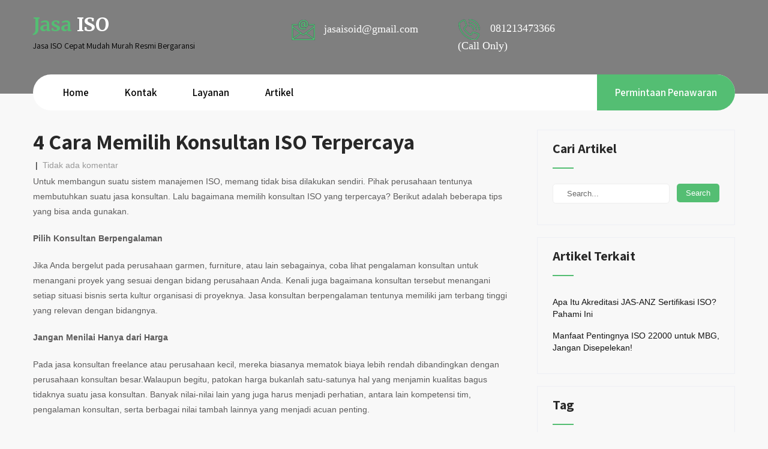

--- FILE ---
content_type: text/html; charset=UTF-8
request_url: https://jasaiso.id/4-cara-memilih-konsultan-iso-terpercaya/
body_size: 14932
content:
<!DOCTYPE html>
<html dir="ltr" lang="id">
<head>
<meta charset="UTF-8">
<meta name="viewport" content="width=device-width, initial-scale=1">
<link rel="profile" href="http://gmpg.org/xfn/11">
<link rel="pingback" href="https://jasaiso.id/xmlrpc.php">
<title>4 Cara Memilih Konsultan ISO Terpercaya | Jasa ISO</title>

		<!-- All in One SEO 4.9.3 - aioseo.com -->
	<meta name="description" content="Memilih konsultan yang kredibel itu penting, selain memberikan solusi terbaik terkait proses sertifikasi perusahaan, Andapun akan mendapatkan pelayanan prima" />
	<meta name="robots" content="max-image-preview:large" />
	<meta name="author" content="jasaisoid"/>
	<meta name="google-site-verification" content="9fRaNgH_I2VeZHsUsk4aBIwjoWzsgqgPsrr6HXBDSgo" />
	<meta name="msvalidate.01" content="5B74E4905570F20AC0DFFF250E28B690" />
	<link rel="canonical" href="https://jasaiso.id/4-cara-memilih-konsultan-iso-terpercaya/" />
	<meta name="generator" content="All in One SEO (AIOSEO) 4.9.3" />
		<script type="application/ld+json" class="aioseo-schema">
			{"@context":"https:\/\/schema.org","@graph":[{"@type":"Article","@id":"https:\/\/jasaiso.id\/4-cara-memilih-konsultan-iso-terpercaya\/#article","name":"4 Cara Memilih Konsultan ISO Terpercaya | Jasa ISO","headline":"4 Cara Memilih Konsultan ISO Terpercaya","author":{"@id":"https:\/\/jasaiso.id\/author\/jasaisoid\/#author"},"publisher":{"@id":"https:\/\/jasaiso.id\/#organization"},"image":{"@type":"ImageObject","url":"https:\/\/jasaiso.id\/wp-content\/uploads\/revslider\/slider1\/slider-1.jpg","@id":"https:\/\/jasaiso.id\/#articleImage","width":1850,"height":786},"datePublished":"2019-10-23T14:11:52+07:00","dateModified":"2019-10-23T14:18:30+07:00","inLanguage":"id-ID","mainEntityOfPage":{"@id":"https:\/\/jasaiso.id\/4-cara-memilih-konsultan-iso-terpercaya\/#webpage"},"isPartOf":{"@id":"https:\/\/jasaiso.id\/4-cara-memilih-konsultan-iso-terpercaya\/#webpage"},"articleSection":"Artikel, iso 14001, iso 27001, iso 45001, ISO 9001, jasaiso"},{"@type":"BreadcrumbList","@id":"https:\/\/jasaiso.id\/4-cara-memilih-konsultan-iso-terpercaya\/#breadcrumblist","itemListElement":[{"@type":"ListItem","@id":"https:\/\/jasaiso.id#listItem","position":1,"name":"Home","item":"https:\/\/jasaiso.id","nextItem":{"@type":"ListItem","@id":"https:\/\/jasaiso.id\/category\/artikel\/#listItem","name":"Artikel"}},{"@type":"ListItem","@id":"https:\/\/jasaiso.id\/category\/artikel\/#listItem","position":2,"name":"Artikel","item":"https:\/\/jasaiso.id\/category\/artikel\/","nextItem":{"@type":"ListItem","@id":"https:\/\/jasaiso.id\/4-cara-memilih-konsultan-iso-terpercaya\/#listItem","name":"4 Cara Memilih Konsultan ISO Terpercaya"},"previousItem":{"@type":"ListItem","@id":"https:\/\/jasaiso.id#listItem","name":"Home"}},{"@type":"ListItem","@id":"https:\/\/jasaiso.id\/4-cara-memilih-konsultan-iso-terpercaya\/#listItem","position":3,"name":"4 Cara Memilih Konsultan ISO Terpercaya","previousItem":{"@type":"ListItem","@id":"https:\/\/jasaiso.id\/category\/artikel\/#listItem","name":"Artikel"}}]},{"@type":"Organization","@id":"https:\/\/jasaiso.id\/#organization","name":"jasaido.id","description":"Jasa ISO Cepat Mudah Murah Resmi Bergaransi","url":"https:\/\/jasaiso.id\/","telephone":"+6281213473366","logo":{"@type":"ImageObject","url":"https:\/\/jasaiso.id\/wp-content\/uploads\/revslider\/slider1\/slider-1.jpg","@id":"https:\/\/jasaiso.id\/4-cara-memilih-konsultan-iso-terpercaya\/#organizationLogo","width":1850,"height":786},"image":{"@id":"https:\/\/jasaiso.id\/4-cara-memilih-konsultan-iso-terpercaya\/#organizationLogo"},"sameAs":["https:\/\/facebook.com\/jasaiso"]},{"@type":"Person","@id":"https:\/\/jasaiso.id\/author\/jasaisoid\/#author","url":"https:\/\/jasaiso.id\/author\/jasaisoid\/","name":"jasaisoid","image":{"@type":"ImageObject","@id":"https:\/\/jasaiso.id\/4-cara-memilih-konsultan-iso-terpercaya\/#authorImage","url":"https:\/\/secure.gravatar.com\/avatar\/e630a8a17dbde2172b931d1e4c3a75c8?s=96&d=mm&r=g","width":96,"height":96,"caption":"jasaisoid"}},{"@type":"WebPage","@id":"https:\/\/jasaiso.id\/4-cara-memilih-konsultan-iso-terpercaya\/#webpage","url":"https:\/\/jasaiso.id\/4-cara-memilih-konsultan-iso-terpercaya\/","name":"4 Cara Memilih Konsultan ISO Terpercaya | Jasa ISO","description":"Memilih konsultan yang kredibel itu penting, selain memberikan solusi terbaik terkait proses sertifikasi perusahaan, Andapun akan mendapatkan pelayanan prima","inLanguage":"id-ID","isPartOf":{"@id":"https:\/\/jasaiso.id\/#website"},"breadcrumb":{"@id":"https:\/\/jasaiso.id\/4-cara-memilih-konsultan-iso-terpercaya\/#breadcrumblist"},"author":{"@id":"https:\/\/jasaiso.id\/author\/jasaisoid\/#author"},"creator":{"@id":"https:\/\/jasaiso.id\/author\/jasaisoid\/#author"},"datePublished":"2019-10-23T14:11:52+07:00","dateModified":"2019-10-23T14:18:30+07:00"},{"@type":"WebSite","@id":"https:\/\/jasaiso.id\/#website","url":"https:\/\/jasaiso.id\/","name":"jasaiso.id","description":"Jasa ISO Cepat Mudah Murah Resmi Bergaransi","inLanguage":"id-ID","publisher":{"@id":"https:\/\/jasaiso.id\/#organization"}}]}
		</script>
		<!-- All in One SEO -->

<link rel='dns-prefetch' href='//fonts.googleapis.com' />
<link rel="alternate" type="application/rss+xml" title="Jasa ISO &raquo; Feed" href="https://jasaiso.id/feed/" />
<link rel="alternate" type="application/rss+xml" title="Jasa ISO &raquo; Umpan Komentar" href="https://jasaiso.id/comments/feed/" />
<script type="text/javascript">
/* <![CDATA[ */
window._wpemojiSettings = {"baseUrl":"https:\/\/s.w.org\/images\/core\/emoji\/15.0.3\/72x72\/","ext":".png","svgUrl":"https:\/\/s.w.org\/images\/core\/emoji\/15.0.3\/svg\/","svgExt":".svg","source":{"concatemoji":"https:\/\/jasaiso.id\/wp-includes\/js\/wp-emoji-release.min.js?ver=6.5.7"}};
/*! This file is auto-generated */
!function(i,n){var o,s,e;function c(e){try{var t={supportTests:e,timestamp:(new Date).valueOf()};sessionStorage.setItem(o,JSON.stringify(t))}catch(e){}}function p(e,t,n){e.clearRect(0,0,e.canvas.width,e.canvas.height),e.fillText(t,0,0);var t=new Uint32Array(e.getImageData(0,0,e.canvas.width,e.canvas.height).data),r=(e.clearRect(0,0,e.canvas.width,e.canvas.height),e.fillText(n,0,0),new Uint32Array(e.getImageData(0,0,e.canvas.width,e.canvas.height).data));return t.every(function(e,t){return e===r[t]})}function u(e,t,n){switch(t){case"flag":return n(e,"\ud83c\udff3\ufe0f\u200d\u26a7\ufe0f","\ud83c\udff3\ufe0f\u200b\u26a7\ufe0f")?!1:!n(e,"\ud83c\uddfa\ud83c\uddf3","\ud83c\uddfa\u200b\ud83c\uddf3")&&!n(e,"\ud83c\udff4\udb40\udc67\udb40\udc62\udb40\udc65\udb40\udc6e\udb40\udc67\udb40\udc7f","\ud83c\udff4\u200b\udb40\udc67\u200b\udb40\udc62\u200b\udb40\udc65\u200b\udb40\udc6e\u200b\udb40\udc67\u200b\udb40\udc7f");case"emoji":return!n(e,"\ud83d\udc26\u200d\u2b1b","\ud83d\udc26\u200b\u2b1b")}return!1}function f(e,t,n){var r="undefined"!=typeof WorkerGlobalScope&&self instanceof WorkerGlobalScope?new OffscreenCanvas(300,150):i.createElement("canvas"),a=r.getContext("2d",{willReadFrequently:!0}),o=(a.textBaseline="top",a.font="600 32px Arial",{});return e.forEach(function(e){o[e]=t(a,e,n)}),o}function t(e){var t=i.createElement("script");t.src=e,t.defer=!0,i.head.appendChild(t)}"undefined"!=typeof Promise&&(o="wpEmojiSettingsSupports",s=["flag","emoji"],n.supports={everything:!0,everythingExceptFlag:!0},e=new Promise(function(e){i.addEventListener("DOMContentLoaded",e,{once:!0})}),new Promise(function(t){var n=function(){try{var e=JSON.parse(sessionStorage.getItem(o));if("object"==typeof e&&"number"==typeof e.timestamp&&(new Date).valueOf()<e.timestamp+604800&&"object"==typeof e.supportTests)return e.supportTests}catch(e){}return null}();if(!n){if("undefined"!=typeof Worker&&"undefined"!=typeof OffscreenCanvas&&"undefined"!=typeof URL&&URL.createObjectURL&&"undefined"!=typeof Blob)try{var e="postMessage("+f.toString()+"("+[JSON.stringify(s),u.toString(),p.toString()].join(",")+"));",r=new Blob([e],{type:"text/javascript"}),a=new Worker(URL.createObjectURL(r),{name:"wpTestEmojiSupports"});return void(a.onmessage=function(e){c(n=e.data),a.terminate(),t(n)})}catch(e){}c(n=f(s,u,p))}t(n)}).then(function(e){for(var t in e)n.supports[t]=e[t],n.supports.everything=n.supports.everything&&n.supports[t],"flag"!==t&&(n.supports.everythingExceptFlag=n.supports.everythingExceptFlag&&n.supports[t]);n.supports.everythingExceptFlag=n.supports.everythingExceptFlag&&!n.supports.flag,n.DOMReady=!1,n.readyCallback=function(){n.DOMReady=!0}}).then(function(){return e}).then(function(){var e;n.supports.everything||(n.readyCallback(),(e=n.source||{}).concatemoji?t(e.concatemoji):e.wpemoji&&e.twemoji&&(t(e.twemoji),t(e.wpemoji)))}))}((window,document),window._wpemojiSettings);
/* ]]> */
</script>
<link rel='stylesheet' id='dashicons-css' href='https://jasaiso.id/wp-includes/css/dashicons.min.css?ver=6.5.7' type='text/css' media='all' />
<link rel='stylesheet' id='post-views-counter-frontend-css' href='https://jasaiso.id/wp-content/plugins/post-views-counter/css/frontend.min.css?ver=1.5.8' type='text/css' media='all' />
<style id='wp-emoji-styles-inline-css' type='text/css'>

	img.wp-smiley, img.emoji {
		display: inline !important;
		border: none !important;
		box-shadow: none !important;
		height: 1em !important;
		width: 1em !important;
		margin: 0 0.07em !important;
		vertical-align: -0.1em !important;
		background: none !important;
		padding: 0 !important;
	}
</style>
<link rel='stylesheet' id='wp-block-library-css' href='https://jasaiso.id/wp-includes/css/dist/block-library/style.min.css?ver=6.5.7' type='text/css' media='all' />
<link rel='stylesheet' id='aioseo/css/src/vue/standalone/blocks/table-of-contents/global.scss-css' href='https://jasaiso.id/wp-content/plugins/all-in-one-seo-pack/dist/Lite/assets/css/table-of-contents/global.e90f6d47.css?ver=4.9.3' type='text/css' media='all' />
<style id='joinchat-button-style-inline-css' type='text/css'>
.wp-block-joinchat-button{border:none!important;text-align:center}.wp-block-joinchat-button figure{display:table;margin:0 auto;padding:0}.wp-block-joinchat-button figcaption{font:normal normal 400 .6em/2em var(--wp--preset--font-family--system-font,sans-serif);margin:0;padding:0}.wp-block-joinchat-button .joinchat-button__qr{background-color:#fff;border:6px solid #25d366;border-radius:30px;box-sizing:content-box;display:block;height:200px;margin:auto;overflow:hidden;padding:10px;width:200px}.wp-block-joinchat-button .joinchat-button__qr canvas,.wp-block-joinchat-button .joinchat-button__qr img{display:block;margin:auto}.wp-block-joinchat-button .joinchat-button__link{align-items:center;background-color:#25d366;border:6px solid #25d366;border-radius:30px;display:inline-flex;flex-flow:row nowrap;justify-content:center;line-height:1.25em;margin:0 auto;text-decoration:none}.wp-block-joinchat-button .joinchat-button__link:before{background:transparent var(--joinchat-ico) no-repeat center;background-size:100%;content:"";display:block;height:1.5em;margin:-.75em .75em -.75em 0;width:1.5em}.wp-block-joinchat-button figure+.joinchat-button__link{margin-top:10px}@media (orientation:landscape)and (min-height:481px),(orientation:portrait)and (min-width:481px){.wp-block-joinchat-button.joinchat-button--qr-only figure+.joinchat-button__link{display:none}}@media (max-width:480px),(orientation:landscape)and (max-height:480px){.wp-block-joinchat-button figure{display:none}}

</style>
<style id='classic-theme-styles-inline-css' type='text/css'>
/*! This file is auto-generated */
.wp-block-button__link{color:#fff;background-color:#32373c;border-radius:9999px;box-shadow:none;text-decoration:none;padding:calc(.667em + 2px) calc(1.333em + 2px);font-size:1.125em}.wp-block-file__button{background:#32373c;color:#fff;text-decoration:none}
</style>
<style id='global-styles-inline-css' type='text/css'>
body{--wp--preset--color--black: #000000;--wp--preset--color--cyan-bluish-gray: #abb8c3;--wp--preset--color--white: #ffffff;--wp--preset--color--pale-pink: #f78da7;--wp--preset--color--vivid-red: #cf2e2e;--wp--preset--color--luminous-vivid-orange: #ff6900;--wp--preset--color--luminous-vivid-amber: #fcb900;--wp--preset--color--light-green-cyan: #7bdcb5;--wp--preset--color--vivid-green-cyan: #00d084;--wp--preset--color--pale-cyan-blue: #8ed1fc;--wp--preset--color--vivid-cyan-blue: #0693e3;--wp--preset--color--vivid-purple: #9b51e0;--wp--preset--gradient--vivid-cyan-blue-to-vivid-purple: linear-gradient(135deg,rgba(6,147,227,1) 0%,rgb(155,81,224) 100%);--wp--preset--gradient--light-green-cyan-to-vivid-green-cyan: linear-gradient(135deg,rgb(122,220,180) 0%,rgb(0,208,130) 100%);--wp--preset--gradient--luminous-vivid-amber-to-luminous-vivid-orange: linear-gradient(135deg,rgba(252,185,0,1) 0%,rgba(255,105,0,1) 100%);--wp--preset--gradient--luminous-vivid-orange-to-vivid-red: linear-gradient(135deg,rgba(255,105,0,1) 0%,rgb(207,46,46) 100%);--wp--preset--gradient--very-light-gray-to-cyan-bluish-gray: linear-gradient(135deg,rgb(238,238,238) 0%,rgb(169,184,195) 100%);--wp--preset--gradient--cool-to-warm-spectrum: linear-gradient(135deg,rgb(74,234,220) 0%,rgb(151,120,209) 20%,rgb(207,42,186) 40%,rgb(238,44,130) 60%,rgb(251,105,98) 80%,rgb(254,248,76) 100%);--wp--preset--gradient--blush-light-purple: linear-gradient(135deg,rgb(255,206,236) 0%,rgb(152,150,240) 100%);--wp--preset--gradient--blush-bordeaux: linear-gradient(135deg,rgb(254,205,165) 0%,rgb(254,45,45) 50%,rgb(107,0,62) 100%);--wp--preset--gradient--luminous-dusk: linear-gradient(135deg,rgb(255,203,112) 0%,rgb(199,81,192) 50%,rgb(65,88,208) 100%);--wp--preset--gradient--pale-ocean: linear-gradient(135deg,rgb(255,245,203) 0%,rgb(182,227,212) 50%,rgb(51,167,181) 100%);--wp--preset--gradient--electric-grass: linear-gradient(135deg,rgb(202,248,128) 0%,rgb(113,206,126) 100%);--wp--preset--gradient--midnight: linear-gradient(135deg,rgb(2,3,129) 0%,rgb(40,116,252) 100%);--wp--preset--font-size--small: 13px;--wp--preset--font-size--medium: 20px;--wp--preset--font-size--large: 36px;--wp--preset--font-size--x-large: 42px;--wp--preset--spacing--20: 0.44rem;--wp--preset--spacing--30: 0.67rem;--wp--preset--spacing--40: 1rem;--wp--preset--spacing--50: 1.5rem;--wp--preset--spacing--60: 2.25rem;--wp--preset--spacing--70: 3.38rem;--wp--preset--spacing--80: 5.06rem;--wp--preset--shadow--natural: 6px 6px 9px rgba(0, 0, 0, 0.2);--wp--preset--shadow--deep: 12px 12px 50px rgba(0, 0, 0, 0.4);--wp--preset--shadow--sharp: 6px 6px 0px rgba(0, 0, 0, 0.2);--wp--preset--shadow--outlined: 6px 6px 0px -3px rgba(255, 255, 255, 1), 6px 6px rgba(0, 0, 0, 1);--wp--preset--shadow--crisp: 6px 6px 0px rgba(0, 0, 0, 1);}:where(.is-layout-flex){gap: 0.5em;}:where(.is-layout-grid){gap: 0.5em;}body .is-layout-flex{display: flex;}body .is-layout-flex{flex-wrap: wrap;align-items: center;}body .is-layout-flex > *{margin: 0;}body .is-layout-grid{display: grid;}body .is-layout-grid > *{margin: 0;}:where(.wp-block-columns.is-layout-flex){gap: 2em;}:where(.wp-block-columns.is-layout-grid){gap: 2em;}:where(.wp-block-post-template.is-layout-flex){gap: 1.25em;}:where(.wp-block-post-template.is-layout-grid){gap: 1.25em;}.has-black-color{color: var(--wp--preset--color--black) !important;}.has-cyan-bluish-gray-color{color: var(--wp--preset--color--cyan-bluish-gray) !important;}.has-white-color{color: var(--wp--preset--color--white) !important;}.has-pale-pink-color{color: var(--wp--preset--color--pale-pink) !important;}.has-vivid-red-color{color: var(--wp--preset--color--vivid-red) !important;}.has-luminous-vivid-orange-color{color: var(--wp--preset--color--luminous-vivid-orange) !important;}.has-luminous-vivid-amber-color{color: var(--wp--preset--color--luminous-vivid-amber) !important;}.has-light-green-cyan-color{color: var(--wp--preset--color--light-green-cyan) !important;}.has-vivid-green-cyan-color{color: var(--wp--preset--color--vivid-green-cyan) !important;}.has-pale-cyan-blue-color{color: var(--wp--preset--color--pale-cyan-blue) !important;}.has-vivid-cyan-blue-color{color: var(--wp--preset--color--vivid-cyan-blue) !important;}.has-vivid-purple-color{color: var(--wp--preset--color--vivid-purple) !important;}.has-black-background-color{background-color: var(--wp--preset--color--black) !important;}.has-cyan-bluish-gray-background-color{background-color: var(--wp--preset--color--cyan-bluish-gray) !important;}.has-white-background-color{background-color: var(--wp--preset--color--white) !important;}.has-pale-pink-background-color{background-color: var(--wp--preset--color--pale-pink) !important;}.has-vivid-red-background-color{background-color: var(--wp--preset--color--vivid-red) !important;}.has-luminous-vivid-orange-background-color{background-color: var(--wp--preset--color--luminous-vivid-orange) !important;}.has-luminous-vivid-amber-background-color{background-color: var(--wp--preset--color--luminous-vivid-amber) !important;}.has-light-green-cyan-background-color{background-color: var(--wp--preset--color--light-green-cyan) !important;}.has-vivid-green-cyan-background-color{background-color: var(--wp--preset--color--vivid-green-cyan) !important;}.has-pale-cyan-blue-background-color{background-color: var(--wp--preset--color--pale-cyan-blue) !important;}.has-vivid-cyan-blue-background-color{background-color: var(--wp--preset--color--vivid-cyan-blue) !important;}.has-vivid-purple-background-color{background-color: var(--wp--preset--color--vivid-purple) !important;}.has-black-border-color{border-color: var(--wp--preset--color--black) !important;}.has-cyan-bluish-gray-border-color{border-color: var(--wp--preset--color--cyan-bluish-gray) !important;}.has-white-border-color{border-color: var(--wp--preset--color--white) !important;}.has-pale-pink-border-color{border-color: var(--wp--preset--color--pale-pink) !important;}.has-vivid-red-border-color{border-color: var(--wp--preset--color--vivid-red) !important;}.has-luminous-vivid-orange-border-color{border-color: var(--wp--preset--color--luminous-vivid-orange) !important;}.has-luminous-vivid-amber-border-color{border-color: var(--wp--preset--color--luminous-vivid-amber) !important;}.has-light-green-cyan-border-color{border-color: var(--wp--preset--color--light-green-cyan) !important;}.has-vivid-green-cyan-border-color{border-color: var(--wp--preset--color--vivid-green-cyan) !important;}.has-pale-cyan-blue-border-color{border-color: var(--wp--preset--color--pale-cyan-blue) !important;}.has-vivid-cyan-blue-border-color{border-color: var(--wp--preset--color--vivid-cyan-blue) !important;}.has-vivid-purple-border-color{border-color: var(--wp--preset--color--vivid-purple) !important;}.has-vivid-cyan-blue-to-vivid-purple-gradient-background{background: var(--wp--preset--gradient--vivid-cyan-blue-to-vivid-purple) !important;}.has-light-green-cyan-to-vivid-green-cyan-gradient-background{background: var(--wp--preset--gradient--light-green-cyan-to-vivid-green-cyan) !important;}.has-luminous-vivid-amber-to-luminous-vivid-orange-gradient-background{background: var(--wp--preset--gradient--luminous-vivid-amber-to-luminous-vivid-orange) !important;}.has-luminous-vivid-orange-to-vivid-red-gradient-background{background: var(--wp--preset--gradient--luminous-vivid-orange-to-vivid-red) !important;}.has-very-light-gray-to-cyan-bluish-gray-gradient-background{background: var(--wp--preset--gradient--very-light-gray-to-cyan-bluish-gray) !important;}.has-cool-to-warm-spectrum-gradient-background{background: var(--wp--preset--gradient--cool-to-warm-spectrum) !important;}.has-blush-light-purple-gradient-background{background: var(--wp--preset--gradient--blush-light-purple) !important;}.has-blush-bordeaux-gradient-background{background: var(--wp--preset--gradient--blush-bordeaux) !important;}.has-luminous-dusk-gradient-background{background: var(--wp--preset--gradient--luminous-dusk) !important;}.has-pale-ocean-gradient-background{background: var(--wp--preset--gradient--pale-ocean) !important;}.has-electric-grass-gradient-background{background: var(--wp--preset--gradient--electric-grass) !important;}.has-midnight-gradient-background{background: var(--wp--preset--gradient--midnight) !important;}.has-small-font-size{font-size: var(--wp--preset--font-size--small) !important;}.has-medium-font-size{font-size: var(--wp--preset--font-size--medium) !important;}.has-large-font-size{font-size: var(--wp--preset--font-size--large) !important;}.has-x-large-font-size{font-size: var(--wp--preset--font-size--x-large) !important;}
.wp-block-navigation a:where(:not(.wp-element-button)){color: inherit;}
:where(.wp-block-post-template.is-layout-flex){gap: 1.25em;}:where(.wp-block-post-template.is-layout-grid){gap: 1.25em;}
:where(.wp-block-columns.is-layout-flex){gap: 2em;}:where(.wp-block-columns.is-layout-grid){gap: 2em;}
.wp-block-pullquote{font-size: 1.5em;line-height: 1.6;}
</style>
<link rel='stylesheet' id='ez-toc-css' href='https://jasaiso.id/wp-content/plugins/easy-table-of-contents/assets/css/screen.min.css?ver=2.0.80' type='text/css' media='all' />
<style id='ez-toc-inline-css' type='text/css'>
div#ez-toc-container .ez-toc-title {font-size: 120%;}div#ez-toc-container .ez-toc-title {font-weight: 500;}div#ez-toc-container ul li , div#ez-toc-container ul li a {font-size: 95%;}div#ez-toc-container ul li , div#ez-toc-container ul li a {font-weight: 500;}div#ez-toc-container nav ul ul li {font-size: 90%;}.ez-toc-box-title {font-weight: bold; margin-bottom: 10px; text-align: center; text-transform: uppercase; letter-spacing: 1px; color: #666; padding-bottom: 5px;position:absolute;top:-4%;left:5%;background-color: inherit;transition: top 0.3s ease;}.ez-toc-box-title.toc-closed {top:-25%;}
.ez-toc-container-direction {direction: ltr;}.ez-toc-counter ul{counter-reset: item ;}.ez-toc-counter nav ul li a::before {content: counters(item, '.', decimal) '. ';display: inline-block;counter-increment: item;flex-grow: 0;flex-shrink: 0;margin-right: .2em; float: left; }.ez-toc-widget-direction {direction: ltr;}.ez-toc-widget-container ul{counter-reset: item ;}.ez-toc-widget-container nav ul li a::before {content: counters(item, '.', decimal) '. ';display: inline-block;counter-increment: item;flex-grow: 0;flex-shrink: 0;margin-right: .2em; float: left; }
</style>
<link rel='stylesheet' id='laptop-repair-font-css' href='//fonts.googleapis.com/css?family=Roboto+Condensed%3A300%2C400%2C600%2C700%2C800%2C900%7CLato%3A100%2C100i%2C300%2C300i%2C400%2C400i%2C700%2C700i%2C900%2C900i%7CRoboto%3A100%2C100i%2C300%2C300i%2C400%2C400i%2C500%2C500i%2C700%2C700i%2C900%2C900i%7COpen+Sans%3A300%2C300i%2C400%2C400i%2C600%2C600i%2C700%2C700i%2C800%2C800i%7CAssistant%3A200%2C300%2C400%2C600%2C700%2C800%7CLora%3A400%2C400i%2C700%2C700i%7CAnton%3A400%7CMerriweather%3A300%2C300i%2C400%2C400i%2C700%2C700i%2C900%2C900i&#038;ver=6.5.7' type='text/css' media='all' />
<link rel='stylesheet' id='laptop-repair-basic-style-css' href='https://jasaiso.id/wp-content/themes/laptop-repair/style.css?ver=6.5.7' type='text/css' media='all' />
<link rel='stylesheet' id='laptop-repair-main-style-css' href='https://jasaiso.id/wp-content/themes/laptop-repair/css/responsive.css?ver=6.5.7' type='text/css' media='all' />
<link rel='stylesheet' id='laptop-repair-editor-style-css' href='https://jasaiso.id/wp-content/themes/laptop-repair/editor-style.css?ver=6.5.7' type='text/css' media='all' />
<link rel='stylesheet' id='laptop-repair-animation-style-css' href='https://jasaiso.id/wp-content/themes/laptop-repair/css/animation.css?ver=6.5.7' type='text/css' media='all' />
<link rel='stylesheet' id='nivo-slider-css' href='https://jasaiso.id/wp-content/themes/laptop-repair/css/nivo-slider.css?ver=6.5.7' type='text/css' media='all' />
<link rel='stylesheet' id='laptop-repair-base-style-css' href='https://jasaiso.id/wp-content/themes/laptop-repair/css/style_base.css?ver=6.5.7' type='text/css' media='all' />
<link rel='stylesheet' id='laptop-repair-custom-style-css' href='https://jasaiso.id/wp-content/themes/laptop-repair/css/laptop-repair-custom-style.css?ver=6.5.7' type='text/css' media='all' />
<style id='laptop-repair-custom-style-inline-css' type='text/css'>

					#sidebar ul li a:hover,
					.cols-3 ul li.current_page_item a,				
					.phone-no strong,					
					.left a:hover,
					.blog_lists h4 a:hover,
					.recent-post h6 a:hover,
					.recent-post a:hover,
					.design-by a,
					.fancy-title h2 span,
					.postmeta a:hover,
					.logo h2,
					.left-fitbox a:hover h3, .right-fitbox a:hover h3, .tagcloud a,
					.slide_info h2 span,
					.homefour_section_content h2 span,
					.section5-column:hover h3,
					.footer-row span,
					.hm-rightcols h2 small,
					.sitenav ul li.current_page_item a, .sitenav ul li a:hover,
					.footerarea a:hover,
					.copyright-txt a:hover
					{ 
						 color:  !important;
					}
					.pagination .nav-links span.current, .pagination .nav-links a:hover,
					#commentform input#submit:hover,
					.nivo-controlNav a.active,								
					.wpcf7 input[type='submit'],
					a.ReadMore,
					.section2button,
					input.search-submit,
					.slide_info .slide_more:hover,
					.recent-post .morebtn:hover, 
					.footersocial .social-icons a:hover,
					.homefour_section_content .button,
					.perf-thumb,
					.yellowdivide,
					.sitenav ul li:last-child a,
					.blocksboxbg:hover
					{ 
					   background-color:  !important;
					}
					.titleborder span:after, .perf-thumb:before{border-bottom-color:  !important;}
					.perf-thumb:after{border-top-color:  !important;}
					.section5-column:hover .section5-column-inner{border-color:  !important;}
				
</style>
<script type="text/javascript" src="https://jasaiso.id/wp-includes/js/jquery/jquery.min.js?ver=3.7.1" id="jquery-core-js"></script>
<script type="text/javascript" src="https://jasaiso.id/wp-includes/js/jquery/jquery-migrate.min.js?ver=3.4.1" id="jquery-migrate-js"></script>
<script type="text/javascript" src="https://jasaiso.id/wp-content/themes/laptop-repair/js/jquery.nivo.slider.js?ver=6.5.7" id="jquery-nivo-js"></script>
<script type="text/javascript" src="https://jasaiso.id/wp-content/themes/laptop-repair/js/custom.js?ver=6.5.7" id="laptop-repair-custom-js-js"></script>
<link rel="https://api.w.org/" href="https://jasaiso.id/wp-json/" /><link rel="alternate" type="application/json" href="https://jasaiso.id/wp-json/wp/v2/posts/3140" /><link rel="EditURI" type="application/rsd+xml" title="RSD" href="https://jasaiso.id/xmlrpc.php?rsd" />
<meta name="generator" content="WordPress 6.5.7" />
<link rel='shortlink' href='https://jasaiso.id/?p=3140' />
<link rel="alternate" type="application/json+oembed" href="https://jasaiso.id/wp-json/oembed/1.0/embed?url=https%3A%2F%2Fjasaiso.id%2F4-cara-memilih-konsultan-iso-terpercaya%2F" />
<link rel="alternate" type="text/xml+oembed" href="https://jasaiso.id/wp-json/oembed/1.0/embed?url=https%3A%2F%2Fjasaiso.id%2F4-cara-memilih-konsultan-iso-terpercaya%2F&#038;format=xml" />

		<!-- GA Google Analytics @ https://m0n.co/ga -->
		<script async src="https://www.googletagmanager.com/gtag/js?id=G-17JEW8MG89"></script>
		<script>
			window.dataLayer = window.dataLayer || [];
			function gtag(){dataLayer.push(arguments);}
			gtag('js', new Date());
			gtag('config', 'G-17JEW8MG89');
		</script>

	<!-- Google Tag Manager -->
<script>(function(w,d,s,l,i){w[l]=w[l]||[];w[l].push({'gtm.start':
new Date().getTime(),event:'gtm.js'});var f=d.getElementsByTagName(s)[0],
j=d.createElement(s),dl=l!='dataLayer'?'&l='+l:'';j.async=true;j.src=
'https://www.googletagmanager.com/gtm.js?id='+i+dl;f.parentNode.insertBefore(j,f);
})(window,document,'script','dataLayer','GTM-N67SKPF');</script>
<!-- End Google Tag Manager -->	<style type="text/css">
		
	</style>
	<link rel="icon" href="https://jasaiso.id/wp-content/uploads/2021/11/favicon-jasaiso.png" sizes="32x32" />
<link rel="icon" href="https://jasaiso.id/wp-content/uploads/2021/11/favicon-jasaiso.png" sizes="192x192" />
<link rel="apple-touch-icon" href="https://jasaiso.id/wp-content/uploads/2021/11/favicon-jasaiso.png" />
<meta name="msapplication-TileImage" content="https://jasaiso.id/wp-content/uploads/2021/11/favicon-jasaiso.png" />
</head>
<body class="post-template-default single single-post postid-3140 single-format-standard group-blog">
<!-- Google Tag Manager (noscript) -->
<noscript><iframe src="https://www.googletagmanager.com/ns.html?id=GTM-N67SKPF"
height="0" width="0" style="display:none;visibility:hidden"></iframe></noscript>
<!-- End Google Tag Manager (noscript) --><div class="header">
  <div class="container">
    <div class="logo">
		        <div class="clear"></div>
		        <a href="https://jasaiso.id/">
        <h2 class="site-title">Jasa ISO</h2>
                <p class="site-description">Jasa ISO Cepat Mudah Murah Resmi Bergaransi</p>                          
                </a>
    </div> 
	     
    <div class="header-right"> 
        <div class="emltp">
<img src="https://jasaiso.id/wp-content/themes/laptop-repair/images/mail-icon.png"><span>&#106;&#097;&#115;a&#105;s&#111;&#105;d&#064;g&#109;a&#105;&#108;&#046;co&#109;</span></div>
<div class="sintp"><img src="https://jasaiso.id/wp-content/themes/laptop-repair/images/phone-icon.png"><span>081213473366 (Call Only)</span></div>
<div class="header-social-icons"><div class="social-icons">
    	   
            </div></div>
        <div class="clear"></div>                
    </div>
    
    <div class="clear"></div>
    <div id="topmenu">
    	         <div class="toggle"><a class="toggleMenu" href="#" style="display:none;">Menu</a></div> 
        <div class="sitenav">
          <div class="menu-atas-container"><ul id="menu-atas" class="menu"><li id="menu-item-68" class="menu-item menu-item-type-custom menu-item-object-custom menu-item-home menu-item-68"><a href="https://jasaiso.id/">Home</a></li>
<li id="menu-item-3607" class="menu-item menu-item-type-post_type menu-item-object-page menu-item-3607"><a href="https://jasaiso.id/kontak/">Kontak</a></li>
<li id="menu-item-3403" class="menu-item menu-item-type-custom menu-item-object-custom menu-item-has-children menu-item-3403"><a href="#">Layanan</a>
<ul class="sub-menu">
	<li id="menu-item-59" class="menu-item menu-item-type-post_type menu-item-object-page menu-item-59"><a href="https://jasaiso.id/iso-9001/">ISO 9001</a></li>
	<li id="menu-item-58" class="menu-item menu-item-type-post_type menu-item-object-page menu-item-58"><a href="https://jasaiso.id/iso-14001/">ISO 14001</a></li>
	<li id="menu-item-57" class="menu-item menu-item-type-post_type menu-item-object-page menu-item-57"><a href="https://jasaiso.id/ohsas-18001/">OHSAS 18001</a></li>
	<li id="menu-item-55" class="menu-item menu-item-type-post_type menu-item-object-page menu-item-55"><a href="https://jasaiso.id/iso-27001/">ISO 27001</a></li>
	<li id="menu-item-54" class="menu-item menu-item-type-post_type menu-item-object-page menu-item-54"><a href="https://jasaiso.id/iso-22001/">ISO 22000</a></li>
	<li id="menu-item-56" class="menu-item menu-item-type-post_type menu-item-object-page menu-item-56"><a href="https://jasaiso.id/iso-45001/">ISO 45001</a></li>
	<li id="menu-item-3639" class="menu-item menu-item-type-post_type menu-item-object-page menu-item-3639"><a href="https://jasaiso.id/iso-37001-2/">ISO 37001</a></li>
	<li id="menu-item-52" class="menu-item menu-item-type-post_type menu-item-object-page menu-item-52"><a href="https://jasaiso.id/haccp/">HACCP</a></li>
</ul>
</li>
<li id="menu-item-2999" class="menu-item menu-item-type-taxonomy menu-item-object-category current-post-ancestor current-menu-parent current-post-parent menu-item-2999"><a href="https://jasaiso.id/category/artikel/">Artikel</a></li>
<li id="menu-item-73" class="menu-item menu-item-type-post_type menu-item-object-page menu-item-73"><a href="https://jasaiso.id/request-penawaran/">Permintaan Penawaran</a></li>
</ul></div>         
        </div><!-- .sitenav--> 
    </div>
  </div> <!-- container -->
  <div class="clear"></div>
</div><!--.header -->
<div class="clear"></div><div class="container">
     <div class="page_content">
        <section class="site-main">            
                <article id="post-3140" class="single-post post-3140 post type-post status-publish format-standard hentry category-artikel tag-iso-14001 tag-iso-27001 tag-iso-45001 tag-iso-9001 tag-jasaiso">
    <header class="entry-header">
        <h1 class="single_title">4 Cara Memilih Konsultan ISO Terpercaya</h1>
    </header><!-- .entry-header -->
     <div class="postmeta">
            <div class="post-date"></div><!-- post-date -->
            <div class="post-comment"> &nbsp;|&nbsp; <a href="https://jasaiso.id/4-cara-memilih-konsultan-iso-terpercaya/#respond">Tidak ada komentar</a></div> 
            <div class="clear"></div>         
    </div><!-- postmeta -->
	    <div class="entry-content">
	
<p>Untuk membangun suatu sistem
manajemen ISO, memang tidak bisa dilakukan sendiri. Pihak perusahaan tentunya membutuhkan
suatu jasa konsultan. Lalu bagaimana memilih konsultan ISO yang terpercaya? Berikut adalah beberapa tips yang bisa anda
gunakan.</p>



<p><strong>Pilih
Konsultan Berpengalaman</strong></p>



<p>Jika Anda bergelut pada
perusahaan garmen, furniture, atau lain sebagainya, coba lihat pengalaman
konsultan untuk menangani proyek yang sesuai dengan bidang perusahaan Anda.
Kenali juga bagaimana konsultan tersebut menangani setiap situasi bisnis serta
kultur organisasi di proyeknya. Jasa konsultan berpengalaman tentunya memiliki
jam terbang tinggi yang relevan dengan bidangnya.</p>



<p><strong>Jangan
Menilai Hanya dari Harga</strong></p>



<p>Pada jasa konsultan freelance atau
perusahaan kecil, mereka biasanya mematok biaya lebih rendah dibandingkan
dengan perusahaan konsultan besar.Walaupun
begitu, patokan harga bukanlah satu-satunya hal yang menjamin kualitas bagus
tidaknya suatu jasa konsultan. Banyak nilai-nilai lain yang juga harus menjadi
perhatian, antara lain kompetensi tim, pengalaman konsultan, serta berbagai
nilai tambah lainnya yang menjadi acuan penting.</p>



<p><strong>Adanya
Legalitas yang Jelas</strong></p>



<p>Agar Anda tidak tertipu dengan
pelayanan konsultan ISO, pastikan bahwa legalitas yang dimilikinya sudah jelas.
Konsultan ISO yang memiliki legalitas jelas tentu sudah didukung dengan para
ahli profesional. Selain itu, mereka juga pastinya akan mengutamakan kualitas
para tenaga konsultannya, sehingga jasanya banyak dicari perusahaan atau
organisasi. Adanya legalitas juga dapat menjadi jaminan bahwa jasa tersebut
sudah aman dan dapat dipercaya.</p>



<p><strong>Adanya
Rekomendasi dari Klien Lain</strong></p>



<p>Cara lain yang bisa digunakan
dalam memilih jasa konsultan ISO adalah dengan menggunakan jasa yang direkomendasikan
oleh klien lain. Adanya rekomendasi dari klien lain yang pernah menggunakan
jasa konsultan tersebut menunjukkan bahwa kualitas pelayanan yang diberikan
sangat memuaskan. Namun jangan lupa untuk selalu mengecek profil konsultan
sebelum memutuskan untuk menyewa jasanya.</p>



<p>Memilih konsultan yang
terpercaya memang penting, selain bisa memberikan solusi terbaik terkait proses
sertifikasi perusahaan, Anda juga bisa mendapatkan pelayanan yang memuaskan.
Oleh karena itu, sebelum memilih jasa konsultan, pastikan untuk selalu mengecek
profil konsultan seperti jasaiso.id untuk melihat bagaimana sepak terjang serta
kualitas pelayanan yang diberikan terhadap para kliennya.</p>
<div class="post-views content-post post-3140 entry-meta load-static">
				<span class="post-views-icon dashicons dashicons-chart-bar"></span> <span class="post-views-label">Views:</span> <span class="post-views-count">1,051</span>
			</div>     
        <div class="postmeta">           
            <div class="post-tags">Tag: <a href="https://jasaiso.id/tag/iso-14001/" rel="tag">iso 14001</a>, <a href="https://jasaiso.id/tag/iso-27001/" rel="tag">iso 27001</a>, <a href="https://jasaiso.id/tag/iso-45001/" rel="tag">iso 45001</a>, <a href="https://jasaiso.id/tag/iso-9001/" rel="tag">ISO 9001</a>, <a href="https://jasaiso.id/tag/jasaiso/" rel="tag">jasaiso</a> </div>
            <div class="clear"></div>
        </div><!-- postmeta -->
    </div><!-- .entry-content -->
    <footer class="entry-meta">
          </footer><!-- .entry-meta -->
</article>	<nav role="navigation" id="nav-below" class="post-navigation">
		<h1 class="screen-reader-text">Post navigation</h1>
			<div class="nav-previous"><a href="https://jasaiso.id/%ef%bb%bfuntuk-siapa-iso-17025/" rel="prev"><span class="meta-nav">&larr;</span> ﻿Untuk Siapa ISO 17025?</a></div>		<div class="nav-next"><a href="https://jasaiso.id/6-tahapan-dalam-proses-sertifikasi-iso-2/" rel="next">﻿6 Tahapan dalam Proses Sertifikasi ISO <span class="meta-nav">&rarr;</span></a></div>			<div class="clear"></div>
	</nav><!-- #nav-below -->
	          
         </section>       
        <div id="sidebar">    
    <h3 class="widget-title titleborder"><span>Cari Artikel</span></h3><aside id="%1$s" class="widget %2$s"><form role="search" method="get" class="search-form" action="https://jasaiso.id/">
	<label>
		<input type="search" class="search-field" placeholder="Search..." value="" name="s">
	</label>
	<input type="submit" class="search-submit" value="Search">
</form>
</aside>
		
		<h3 class="widget-title titleborder"><span>Artikel Terkait</span></h3><aside id="%1$s" class="widget %2$s">
		<ul>
											<li>
					<a href="https://jasaiso.id/apa-itu-akreditasi-jas-anz-sertifikasi-iso-pahami-ini/">Apa Itu Akreditasi JAS-ANZ Sertifikasi ISO? Pahami Ini</a>
									</li>
											<li>
					<a href="https://jasaiso.id/manfaat-pentingnya-iso-22000-untuk-mbg/">Manfaat Pentingnya ISO 22000 untuk MBG, Jangan Disepelekan!</a>
									</li>
					</ul>

		</aside><h3 class="widget-title titleborder"><span>Tag</span></h3><aside id="%1$s" class="widget %2$s"><div class="tagcloud"><a href="https://jasaiso.id/tag/akreditasi-iso/" class="tag-cloud-link tag-link-61 tag-link-position-1" style="font-size: 8pt;" aria-label="akreditasi iso (2 item)">akreditasi iso</a>
<a href="https://jasaiso.id/tag/badan-sertifikasi/" class="tag-cloud-link tag-link-34 tag-link-position-2" style="font-size: 8pt;" aria-label="badan sertifikasi (2 item)">badan sertifikasi</a>
<a href="https://jasaiso.id/tag/dokumen-iso/" class="tag-cloud-link tag-link-49 tag-link-position-3" style="font-size: 8pt;" aria-label="dokumen iso (2 item)">dokumen iso</a>
<a href="https://jasaiso.id/tag/gap-analysis/" class="tag-cloud-link tag-link-51 tag-link-position-4" style="font-size: 9.2824427480916pt;" aria-label="gap analysis (3 item)">gap analysis</a>
<a href="https://jasaiso.id/tag/haccp/" class="tag-cloud-link tag-link-92 tag-link-position-5" style="font-size: 10.351145038168pt;" aria-label="haccp (4 item)">haccp</a>
<a href="https://jasaiso.id/tag/iaf/" class="tag-cloud-link tag-link-59 tag-link-position-6" style="font-size: 8pt;" aria-label="iaf (2 item)">iaf</a>
<a href="https://jasaiso.id/tag/iso-9001/" class="tag-cloud-link tag-link-25 tag-link-position-7" style="font-size: 18.36641221374pt;" aria-label="ISO 9001 (27 item)">ISO 9001</a>
<a href="https://jasaiso.id/tag/iso9001/" class="tag-cloud-link tag-link-58 tag-link-position-8" style="font-size: 18.793893129771pt;" aria-label="iso9001 (30 item)">iso9001</a>
<a href="https://jasaiso.id/tag/iso14001/" class="tag-cloud-link tag-link-83 tag-link-position-9" style="font-size: 16.015267175573pt;" aria-label="iso14001 (16 item)">iso14001</a>
<a href="https://jasaiso.id/tag/iso-14001/" class="tag-cloud-link tag-link-26 tag-link-position-10" style="font-size: 13.984732824427pt;" aria-label="iso 14001 (10 item)">iso 14001</a>
<a href="https://jasaiso.id/tag/iso22000/" class="tag-cloud-link tag-link-91 tag-link-position-11" style="font-size: 8pt;" aria-label="iso22000 (2 item)">iso22000</a>
<a href="https://jasaiso.id/tag/iso-22000/" class="tag-cloud-link tag-link-63 tag-link-position-12" style="font-size: 9.2824427480916pt;" aria-label="iso 22000 (3 item)">iso 22000</a>
<a href="https://jasaiso.id/tag/iso22001/" class="tag-cloud-link tag-link-99 tag-link-position-13" style="font-size: 10.351145038168pt;" aria-label="iso22001 (4 item)">iso22001</a>
<a href="https://jasaiso.id/tag/iso27001/" class="tag-cloud-link tag-link-101 tag-link-position-14" style="font-size: 11.954198473282pt;" aria-label="iso27001 (6 item)">iso27001</a>
<a href="https://jasaiso.id/tag/iso-27001/" class="tag-cloud-link tag-link-30 tag-link-position-15" style="font-size: 13.022900763359pt;" aria-label="iso 27001 (8 item)">iso 27001</a>
<a href="https://jasaiso.id/tag/iso-28000/" class="tag-cloud-link tag-link-62 tag-link-position-16" style="font-size: 10.351145038168pt;" aria-label="iso 28000 (4 item)">iso 28000</a>
<a href="https://jasaiso.id/tag/iso45001/" class="tag-cloud-link tag-link-102 tag-link-position-17" style="font-size: 9.2824427480916pt;" aria-label="iso45001 (3 item)">iso45001</a>
<a href="https://jasaiso.id/tag/iso-45001/" class="tag-cloud-link tag-link-28 tag-link-position-18" style="font-size: 14.732824427481pt;" aria-label="iso 45001 (12 item)">iso 45001</a>
<a href="https://jasaiso.id/tag/isocertification/" class="tag-cloud-link tag-link-129 tag-link-position-19" style="font-size: 8pt;" aria-label="isocertification (2 item)">isocertification</a>
<a href="https://jasaiso.id/tag/isoit/" class="tag-cloud-link tag-link-148 tag-link-position-20" style="font-size: 8pt;" aria-label="isoit (2 item)">isoit</a>
<a href="https://jasaiso.id/tag/isomakanan/" class="tag-cloud-link tag-link-134 tag-link-position-21" style="font-size: 8pt;" aria-label="isomakanan (2 item)">isomakanan</a>
<a href="https://jasaiso.id/tag/isoukm/" class="tag-cloud-link tag-link-107 tag-link-position-22" style="font-size: 8pt;" aria-label="isoukm (2 item)">isoukm</a>
<a href="https://jasaiso.id/tag/jasa-iso/" class="tag-cloud-link tag-link-23 tag-link-position-23" style="font-size: 16.335877862595pt;" aria-label="jasa iso (17 item)">jasa iso</a>
<a href="https://jasaiso.id/tag/jasaiso/" class="tag-cloud-link tag-link-29 tag-link-position-24" style="font-size: 22pt;" aria-label="jasaiso (60 item)">jasaiso</a>
<a href="https://jasaiso.id/tag/jasa-konsultan-iso/" class="tag-cloud-link tag-link-195 tag-link-position-25" style="font-size: 8pt;" aria-label="jasa konsultan iso (2 item)">jasa konsultan iso</a>
<a href="https://jasaiso.id/tag/jasa-pelatihan-iso-9001/" class="tag-cloud-link tag-link-424 tag-link-position-26" style="font-size: 8pt;" aria-label="jasa pelatihan iso 9001 (2 item)">jasa pelatihan iso 9001</a>
<a href="https://jasaiso.id/tag/jasa-sertifikasi-iso/" class="tag-cloud-link tag-link-197 tag-link-position-27" style="font-size: 8pt;" aria-label="jasa sertifikasi ISO (2 item)">jasa sertifikasi ISO</a>
<a href="https://jasaiso.id/tag/jasa-sertifikasi-iso-14001/" class="tag-cloud-link tag-link-553 tag-link-position-28" style="font-size: 8pt;" aria-label="jasa sertifikasi iso 14001 (2 item)">jasa sertifikasi iso 14001</a>
<a href="https://jasaiso.id/tag/k3/" class="tag-cloud-link tag-link-32 tag-link-position-29" style="font-size: 8pt;" aria-label="K3 (2 item)">K3</a>
<a href="https://jasaiso.id/tag/konsultan-iso/" class="tag-cloud-link tag-link-24 tag-link-position-30" style="font-size: 10.351145038168pt;" aria-label="konsultan iso (4 item)">konsultan iso</a>
<a href="https://jasaiso.id/tag/konsultan-iso-14001/" class="tag-cloud-link tag-link-543 tag-link-position-31" style="font-size: 8pt;" aria-label="konsultan iso 14001 (2 item)">konsultan iso 14001</a>
<a href="https://jasaiso.id/tag/konsultan-iso-45001/" class="tag-cloud-link tag-link-528 tag-link-position-32" style="font-size: 8pt;" aria-label="konsultan iso 45001 (2 item)">konsultan iso 45001</a>
<a href="https://jasaiso.id/tag/leadership/" class="tag-cloud-link tag-link-44 tag-link-position-33" style="font-size: 8pt;" aria-label="leadership (2 item)">leadership</a>
<a href="https://jasaiso.id/tag/manfaat-audit-internal-iso/" class="tag-cloud-link tag-link-376 tag-link-position-34" style="font-size: 8pt;" aria-label="manfaat audit internal iso (2 item)">manfaat audit internal iso</a>
<a href="https://jasaiso.id/tag/ohsas-1800/" class="tag-cloud-link tag-link-27 tag-link-position-35" style="font-size: 9.2824427480916pt;" aria-label="ohsas 1800 (3 item)">ohsas 1800</a>
<a href="https://jasaiso.id/tag/pelatihan-iso/" class="tag-cloud-link tag-link-52 tag-link-position-36" style="font-size: 8pt;" aria-label="pelatihan iso (2 item)">pelatihan iso</a>
<a href="https://jasaiso.id/tag/pengurusan-iso/" class="tag-cloud-link tag-link-192 tag-link-position-37" style="font-size: 8pt;" aria-label="pengurusan ISO (2 item)">pengurusan ISO</a>
<a href="https://jasaiso.id/tag/sertifikasi-iso/" class="tag-cloud-link tag-link-41 tag-link-position-38" style="font-size: 8pt;" aria-label="sertifikasi iso (2 item)">sertifikasi iso</a>
<a href="https://jasaiso.id/tag/sertifikasi-iso-37001/" class="tag-cloud-link tag-link-579 tag-link-position-39" style="font-size: 8pt;" aria-label="sertifikasi ISO 37001 (2 item)">sertifikasi ISO 37001</a>
<a href="https://jasaiso.id/tag/sertifikat-iso/" class="tag-cloud-link tag-link-31 tag-link-position-40" style="font-size: 8pt;" aria-label="sertifikat iso (2 item)">sertifikat iso</a>
<a href="https://jasaiso.id/tag/sertifikat-iso-45001/" class="tag-cloud-link tag-link-218 tag-link-position-41" style="font-size: 8pt;" aria-label="sertifikat iso 45001 (2 item)">sertifikat iso 45001</a>
<a href="https://jasaiso.id/tag/sistem-manajemen-lingkungan/" class="tag-cloud-link tag-link-538 tag-link-position-42" style="font-size: 8pt;" aria-label="sistem manajemen lingkungan (2 item)">sistem manajemen lingkungan</a>
<a href="https://jasaiso.id/tag/tahapan-iso/" class="tag-cloud-link tag-link-50 tag-link-position-43" style="font-size: 8pt;" aria-label="tahapan iso (2 item)">tahapan iso</a>
<a href="https://jasaiso.id/tag/tim-iso/" class="tag-cloud-link tag-link-73 tag-link-position-44" style="font-size: 8pt;" aria-label="tim iso (2 item)">tim iso</a>
<a href="https://jasaiso.id/tag/training-iso/" class="tag-cloud-link tag-link-422 tag-link-position-45" style="font-size: 9.2824427480916pt;" aria-label="training iso (3 item)">training iso</a></div>
</aside>	
</div><!-- sidebar -->        <div class="clear"></div>
    </div><!-- page_content -->
</div><!-- container -->	
<div id="footer-wrapper">
		<div class="footerarea">
    	<div class="container footer">
        	<div id="footer-info-area">
            	<div class="footerleft">
                <div class="logo">
                                                <div class="clear"></div>
                                                <a href="https://jasaiso.id/">
                        <h2 class="site-title">Jasa ISO</h2>
                                                <p class="site-description">Jasa ISO Cepat Mudah Murah Resmi Bergaransi</p>                          
                                                </a>
                    </div>                
                </div>
                <div class="footerright">
                		  
    <div class="footersocial">
    	<div class="social-icons">
    	            <a title="Instagram" class="insta" target="_blank" href="https://www.instagram.com/jasaiso.id/?hl=id"></a> 
               
            </div>
    </div>
                </div>
                <div class="clear"></div>
            </div>
        	<div class="footer-row">
                        <div class="cols-3 widget-column-1">  
              <h5>Kami</h5><aside id="%1$s" class="widget %2$s">			<div class="textwidget"><p><strong>jasaiso.id</strong> adalah salah satu penyedia layanan yang akan mendampingi perusahaan anda dalam memperoleh sertifikasi ISO dari berbagai akreditasi yang diakui secara International.</p>
<p>Kami memiliki konsultan ahli berpengalaman dan telah bekerjasama dengan banyak Badan Sertifikasi dalam memproses dan menerbitkan sertifikat ISO dari berbagai Akreditasi seperti KAN, JAS-ANZ, UKAS, IASCB, ANAB, IAS dan lainnya.</p>
<p>Apapun kebutuhan ISO perusahaan Anda, kami akan bantu perusahaan Anda  memperoleh sertifikat ISO hingga tuntas.</p>
</div>
		</aside>            </div><!--end .widget-column-1-->                  
    		 
			            <div class="cols-3 widget-column-2">  
            <h5>Alamat</h5><aside id="%1$s" class="widget %2$s">			<div class="textwidget"><p>Gedung Universitas Binawan<br />
Jalan Kalibata Raya 25-30<br />
Jakarta Timur 13639</p>
<p>Email:<br />
jasaisoid@gmail.com</p>
<p>Mobile :<br />
0812 1347 3366</p>
</div>
		</aside>            </div><!--end .widget-column-2-->
             
			    
            <div class="cols-3 widget-column-3">  
            <h5>Peta</h5><aside id="%1$s" class="widget %2$s"><div class="textwidget custom-html-widget"><iframe src="https://www.google.com/maps/embed?pb=!1m18!1m12!1m3!1d3966.044865606008!2d106.86067961428316!3d-6.257820495470432!2m3!1f0!2f0!3f0!3m2!1i1024!2i768!4f13.1!3m3!1m2!1s0x2e69f319a7caf981%3A0x1bdc3241e3adf6ea!2sBinawan+University!5e0!3m2!1sen!2sid!4v1556330900558!5m2!1sen!2sid" width="250" height="300" frameborder="0" style="border:0" allowfullscreen></iframe></div></aside>            </div><!--end .widget-column-3-->
			 	
			    
            <div class="cols-3 widget-column-4">  
            <h5>Akreditasi</h5><aside id="%1$s" class="widget %2$s">
		<style type="text/css">
			#gallery-1 {
				margin: auto;
			}
			#gallery-1 .gallery-item {
				float: left;
				margin-top: 10px;
				text-align: center;
				width: 33%;
			}
			#gallery-1 img {
				border: 2px solid #cfcfcf;
			}
			#gallery-1 .gallery-caption {
				margin-left: 0;
			}
			/* see gallery_shortcode() in wp-includes/media.php */
		</style>
		<div id='gallery-1' class='gallery galleryid-3140 gallery-columns-3 gallery-size-thumbnail'><dl class='gallery-item'>
			<dt class='gallery-icon landscape'>
				<a href='https://jasaiso.id/logo6/'><img width="150" height="150" src="https://jasaiso.id/wp-content/uploads/2019/03/logo6-150x150.png" class="attachment-thumbnail size-thumbnail" alt="" decoding="async" loading="lazy" srcset="https://jasaiso.id/wp-content/uploads/2019/03/logo6-150x150.png 150w, https://jasaiso.id/wp-content/uploads/2019/03/logo6.png 198w" sizes="(max-width: 150px) 100vw, 150px" /></a>
			</dt></dl><dl class='gallery-item'>
			<dt class='gallery-icon landscape'>
				<a href='https://jasaiso.id/ukas/'><img width="150" height="150" src="https://jasaiso.id/wp-content/uploads/2019/03/ukas-150x150.jpeg" class="attachment-thumbnail size-thumbnail" alt="" decoding="async" loading="lazy" srcset="https://jasaiso.id/wp-content/uploads/2019/03/ukas-150x150.jpeg 150w, https://jasaiso.id/wp-content/uploads/2019/03/ukas.jpeg 225w" sizes="(max-width: 150px) 100vw, 150px" /></a>
			</dt></dl><dl class='gallery-item'>
			<dt class='gallery-icon landscape'>
				<a href='https://jasaiso.id/download/'><img width="150" height="150" src="https://jasaiso.id/wp-content/uploads/2019/03/download-150x150.png" class="attachment-thumbnail size-thumbnail" alt="" decoding="async" loading="lazy" srcset="https://jasaiso.id/wp-content/uploads/2019/03/download-150x150.png 150w, https://jasaiso.id/wp-content/uploads/2019/03/download.png 200w" sizes="(max-width: 150px) 100vw, 150px" /></a>
			</dt></dl><br style="clear: both" /><dl class='gallery-item'>
			<dt class='gallery-icon landscape'>
				<a href='https://jasaiso.id/jasanz/'><img width="150" height="150" src="https://jasaiso.id/wp-content/uploads/2019/03/jasanz-150x150.png" class="attachment-thumbnail size-thumbnail" alt="" decoding="async" loading="lazy" srcset="https://jasaiso.id/wp-content/uploads/2019/03/jasanz-150x150.png 150w, https://jasaiso.id/wp-content/uploads/2019/03/jasanz.png 224w" sizes="(max-width: 150px) 100vw, 150px" /></a>
			</dt></dl><dl class='gallery-item'>
			<dt class='gallery-icon landscape'>
				<a href='https://jasaiso.id/kan-2/'><img width="150" height="150" src="https://jasaiso.id/wp-content/uploads/2019/04/kan-150x150.jpeg" class="attachment-thumbnail size-thumbnail" alt="" decoding="async" loading="lazy" /></a>
			</dt></dl><dl class='gallery-item'>
			<dt class='gallery-icon landscape'>
				<a href='https://jasaiso.id/aacb_logo/'><img width="150" height="150" src="https://jasaiso.id/wp-content/uploads/2019/03/aacb_logo-150x150.jpg" class="attachment-thumbnail size-thumbnail" alt="" decoding="async" loading="lazy" /></a>
			</dt></dl><br style="clear: both" /><dl class='gallery-item'>
			<dt class='gallery-icon landscape'>
				<a href='https://jasaiso.id/ascbeuk/'><img width="150" height="150" src="https://jasaiso.id/wp-content/uploads/2019/04/ascbeuk-150x150.jpg" class="attachment-thumbnail size-thumbnail" alt="" decoding="async" loading="lazy" /></a>
			</dt></dl><dl class='gallery-item'>
			<dt class='gallery-icon portrait'>
				<a href='https://jasaiso.id/ias-2/'><img width="150" height="150" src="https://jasaiso.id/wp-content/uploads/2019/04/ias-150x150.png" class="attachment-thumbnail size-thumbnail" alt="" decoding="async" loading="lazy" /></a>
			</dt></dl><dl class='gallery-item'>
			<dt class='gallery-icon landscape'>
				<a href='https://jasaiso.id/download-2/'><img width="150" height="150" src="https://jasaiso.id/wp-content/uploads/2019/03/download-150x150.jpeg" class="attachment-thumbnail size-thumbnail" alt="" decoding="async" loading="lazy" /></a>
			</dt></dl><br style="clear: both" />
		</div>
</aside>            </div><!--end .widget-column-3-->
			             	         
            <div class="clear"></div>
            </div>
        </div><!--end .container--> 
        </div><!--end .footer-wrapper-->
         <div id="copyright-area">
<div class="copyright-wrapper">
<div class="container">
     <div class="copyright-txt">Jasa ISO Theme By <a href="https://www.sktthemes.org/" rel="nofollow" target="_blank">SKT Themes</a></div>
     <div class="clear"></div>
</div>           
</div>
</div><!--end .footer-wrapper-->



			<!-- Start Quick Call Buttons By Codez.vn -->
				<div class='quick-call-button' id='draggable'>
					<div class='call-now-button'>
						<p class='call-text'>Call Now</p>
						<a href='tel:081213473366' id='quickcallbutton'  title='Call Now' >
						<div class='quick-alo-ph-circle active'></div>
						<div class='quick-alo-ph-circle-fill active'></div>
						<div class='quick-alo-phone-img-circle shake'></div>
						</a>
					</div>
				</div>
				<style> 
					@media screen and (max-width: 860px) { 
					.quick-call-button { display: block !important; } 
					}
					@media screen and (min-width: 1024px) { 
					.call-now-button .call-text { display: none !important; } 
					.quick-call-button { top: 50%; }
					} 
					@media screen and (max-width: 1024px) and (min-width: 680px) { 
					.call-now-button .call-text { display: none !important; } 
					.quick-call-button { top: 50%; }
					}
					@media screen and (max-width: 680px) { 
					.call-now-button .call-text { display: initial; } 
					.quick-call-button { top: 50%; }
					}
					.quick-call-button { left: 3%; }
					.quick-call-button { background: #ffffff; }
					.call-now-button a .quick-alo-ph-img-circle, .call-now-button a .quick-alo-phone-img-circle { background-color: #dd3333; }
					.call-now-button .call-text { color: #eeee22; }
				</style>
			<!-- /End Quick Call Buttons By Codez.vn -->


<div class="joinchat joinchat--right joinchat--dark-auto" data-settings='{"telephone":"6281283600922","mobile_only":false,"button_delay":3,"whatsapp_web":false,"qr":false,"message_views":2,"message_delay":-1,"message_badge":true,"message_send":"Halo Jasa ISO","message_hash":"24e2e3b5"}' hidden aria-hidden="false">
	<div class="joinchat__button" role="button" tabindex="0" aria-label="Open chat">
							</div>
			<div class="joinchat__badge">1</div>
					<div class="joinchat__chatbox" role="dialog" aria-labelledby="joinchat__label" aria-modal="true">
			<div class="joinchat__header">
				<div id="joinchat__label">
											<svg class="joinchat__wa" width="120" height="28" viewBox="0 0 120 28"><title>WhatsApp</title><path d="M117.2 17c0 .4-.2.7-.4 1-.1.3-.4.5-.7.7l-1 .2c-.5 0-.9 0-1.2-.2l-.7-.7a3 3 0 0 1-.4-1 5.4 5.4 0 0 1 0-2.3c0-.4.2-.7.4-1l.7-.7a2 2 0 0 1 1.1-.3 2 2 0 0 1 1.8 1l.4 1a5.3 5.3 0 0 1 0 2.3m2.5-3c-.1-.7-.4-1.3-.8-1.7a4 4 0 0 0-1.3-1.2c-.6-.3-1.3-.4-2-.4-.6 0-1.2.1-1.7.4a3 3 0 0 0-1.2 1.1V11H110v13h2.7v-4.5c.4.4.8.8 1.3 1 .5.3 1 .4 1.6.4a4 4 0 0 0 3.2-1.5c.4-.5.7-1 .8-1.6.2-.6.3-1.2.3-1.9s0-1.3-.3-2zm-13.1 3c0 .4-.2.7-.4 1l-.7.7-1.1.2c-.4 0-.8 0-1-.2-.4-.2-.6-.4-.8-.7a3 3 0 0 1-.4-1 5.4 5.4 0 0 1 0-2.3c0-.4.2-.7.4-1 .1-.3.4-.5.7-.7a2 2 0 0 1 1-.3 2 2 0 0 1 1.9 1l.4 1a5.4 5.4 0 0 1 0 2.3m1.7-4.7a4 4 0 0 0-3.3-1.6c-.6 0-1.2.1-1.7.4a3 3 0 0 0-1.2 1.1V11h-2.6v13h2.7v-4.5c.3.4.7.8 1.2 1 .6.3 1.1.4 1.7.4a4 4 0 0 0 3.2-1.5c.4-.5.6-1 .8-1.6s.3-1.2.3-1.9-.1-1.3-.3-2c-.2-.6-.4-1.2-.8-1.6m-17.5 3.2 1.7-5 1.7 5zm.2-8.2-5 13.4h3l1-3h5l1 3h3L94 7.3zm-5.3 9.1-.6-.8-1-.5a11.6 11.6 0 0 0-2.3-.5l-1-.3a2 2 0 0 1-.6-.3.7.7 0 0 1-.3-.6c0-.2 0-.4.2-.5l.3-.3h.5l.5-.1c.5 0 .9 0 1.2.3.4.1.6.5.6 1h2.5c0-.6-.2-1.1-.4-1.5a3 3 0 0 0-1-1 4 4 0 0 0-1.3-.5 7.7 7.7 0 0 0-3 0c-.6.1-1 .3-1.4.5l-1 1a3 3 0 0 0-.4 1.5 2 2 0 0 0 1 1.8l1 .5 1.1.3 2.2.6c.6.2.8.5.8 1l-.1.5-.4.4a2 2 0 0 1-.6.2 2.8 2.8 0 0 1-1.4 0 2 2 0 0 1-.6-.3l-.5-.5-.2-.8H77c0 .7.2 1.2.5 1.6.2.5.6.8 1 1 .4.3.9.5 1.4.6a8 8 0 0 0 3.3 0c.5 0 1-.2 1.4-.5a3 3 0 0 0 1-1c.3-.5.4-1 .4-1.6 0-.5 0-.9-.3-1.2M74.7 8h-2.6v3h-1.7v1.7h1.7v5.8c0 .5 0 .9.2 1.2l.7.7 1 .3a7.8 7.8 0 0 0 2 0h.7v-2.1a3.4 3.4 0 0 1-.8 0l-1-.1-.2-1v-4.8h2V11h-2zm-7.6 9v.5l-.3.8-.7.6c-.2.2-.7.2-1.2.2h-.6l-.5-.2a1 1 0 0 1-.4-.4l-.1-.6.1-.6.4-.4.5-.3a4.8 4.8 0 0 1 1.2-.2 8 8 0 0 0 1.2-.2l.4-.3v1zm2.6 1.5v-5c0-.6 0-1.1-.3-1.5l-1-.8-1.4-.4a10.9 10.9 0 0 0-3.1 0l-1.5.6c-.4.2-.7.6-1 1a3 3 0 0 0-.5 1.5h2.7c0-.5.2-.9.5-1a2 2 0 0 1 1.3-.4h.6l.6.2.3.4.2.7c0 .3 0 .5-.3.6-.1.2-.4.3-.7.4l-1 .1a22 22 0 0 0-2.4.4l-1 .5c-.3.2-.6.5-.8.9-.2.3-.3.8-.3 1.3s.1 1 .3 1.3c.1.4.4.7.7 1l1 .4c.4.2.9.2 1.3.2a6 6 0 0 0 1.8-.2c.6-.2 1-.5 1.5-1a4 4 0 0 0 .2 1H70l-.3-1zm-11-6.7c-.2-.4-.6-.6-1-.8-.5-.2-1-.3-1.8-.3-.5 0-1 .1-1.5.4a3 3 0 0 0-1.3 1.2v-5h-2.7v13.4H53v-5.1c0-1 .2-1.7.5-2.2.3-.4.9-.6 1.6-.6.6 0 1 .2 1.3.6s.4 1 .4 1.8v5.5h2.7v-6c0-.6 0-1.2-.2-1.6 0-.5-.3-1-.5-1.3zm-14 4.7-2.3-9.2h-2.8l-2.3 9-2.2-9h-3l3.6 13.4h3l2.2-9.2 2.3 9.2h3l3.6-13.4h-3zm-24.5.2L18 15.6c-.3-.1-.6-.2-.8.2A20 20 0 0 1 16 17c-.2.2-.4.3-.7.1-.4-.2-1.5-.5-2.8-1.7-1-1-1.7-2-2-2.4-.1-.4 0-.5.2-.7l.5-.6.4-.6v-.6L10.4 8c-.3-.6-.6-.5-.8-.6H9c-.2 0-.6.1-.9.5C7.8 8.2 7 9 7 10.7s1.3 3.4 1.4 3.6c.2.3 2.5 3.7 6 5.2l1.9.8c.8.2 1.6.2 2.2.1s2-.8 2.3-1.6c.3-.9.3-1.5.2-1.7l-.7-.4zM14 25.3c-2 0-4-.5-5.8-1.6l-.4-.2-4.4 1.1 1.2-4.2-.3-.5A11.5 11.5 0 0 1 22.1 5.7 11.5 11.5 0 0 1 14 25.3M14 0A13.8 13.8 0 0 0 2 20.7L0 28l7.3-2A13.8 13.8 0 1 0 14 0"/></svg>
									</div>
				<div class="joinchat__close" role="button" tabindex="0" aria-label="Tutup"></div>
			</div>
			<div class="joinchat__scroll">
				<div class="joinchat__content">
					<div class="joinchat__chat"><div class="joinchat__bubble">Hallo ada yang bisa kami bantu ?</div></div>
					<div class="joinchat__open" role="button" tabindex="0">
													<div class="joinchat__open__text">Open chat</div>
												<svg class="joinchat__open__icon" width="60" height="60" viewbox="0 0 400 400">
							<path class="joinchat__pa" d="M168.83 200.504H79.218L33.04 44.284a1 1 0 0 1 1.386-1.188L365.083 199.04a1 1 0 0 1 .003 1.808L34.432 357.903a1 1 0 0 1-1.388-1.187l29.42-99.427"/>
							<path class="joinchat__pb" d="M318.087 318.087c-52.982 52.982-132.708 62.922-195.725 29.82l-80.449 10.18 10.358-80.112C18.956 214.905 28.836 134.99 81.913 81.913c65.218-65.217 170.956-65.217 236.174 0 42.661 42.661 57.416 102.661 44.265 157.316"/>
						</svg>
					</div>
				</div>
			</div>
		</div>
	</div>
<link rel='stylesheet' id='lv_css-css' href='https://jasaiso.id/wp-content/plugins/quick-call-button/assets/css/quick-call-button.css?ver=1.2.9' type='text/css' media='all' />
<link rel='stylesheet' id='joinchat-css' href='https://jasaiso.id/wp-content/plugins/creame-whatsapp-me/public/css/joinchat.min.css?ver=6.0.8' type='text/css' media='all' />
<style id='joinchat-inline-css' type='text/css'>
.joinchat{--ch:142;--cs:70%;--cl:49%;--bw:1}
</style>
<script type="text/javascript" src="https://jasaiso.id/wp-content/plugins/quick-call-button/assets/js/jquery-ui.js?ver=6.5.7" id="jquery-ui-js"></script>
<script type="text/javascript" src="https://jasaiso.id/wp-content/plugins/quick-call-button/assets/js/jquery.ui.touch-punch.min.js?ver=6.5.7" id="jquery-ui-touch-js"></script>
<script type="text/javascript" src="https://jasaiso.id/wp-content/plugins/creame-whatsapp-me/public/js/joinchat.min.js?ver=6.0.8" id="joinchat-js" defer="defer" data-wp-strategy="defer"></script>
<script type="text/javascript" src="https://jasaiso.id/wp-content/plugins/quick-call-button/assets/js/drag-quick-call-button.js?ver=6.5.7" id="lv_js-js"></script>
</body>
</html>
<!-- Dynamic page generated in 0.659 seconds. -->
<!-- Cached page generated by WP-Super-Cache on 2026-01-16 17:02:27 -->

<!-- super cache -->